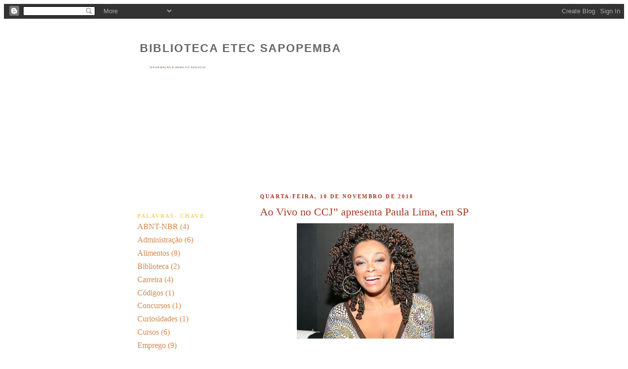

--- FILE ---
content_type: text/html; charset=UTF-8
request_url: http://bibliotecaetecsapopemba.blogspot.com/2010/11/ao-vivo-no-ccj-apresenta-paula-lima-em.html
body_size: 8670
content:
<!DOCTYPE html>
<html dir='ltr' xmlns='http://www.w3.org/1999/xhtml' xmlns:b='http://www.google.com/2005/gml/b' xmlns:data='http://www.google.com/2005/gml/data' xmlns:expr='http://www.google.com/2005/gml/expr'>
<head>
<link href='https://www.blogger.com/static/v1/widgets/2944754296-widget_css_bundle.css' rel='stylesheet' type='text/css'/>
<meta content='text/html; charset=UTF-8' http-equiv='Content-Type'/>
<meta content='blogger' name='generator'/>
<link href='http://bibliotecaetecsapopemba.blogspot.com/favicon.ico' rel='icon' type='image/x-icon'/>
<link href='http://bibliotecaetecsapopemba.blogspot.com/2010/11/ao-vivo-no-ccj-apresenta-paula-lima-em.html' rel='canonical'/>
<link rel="alternate" type="application/atom+xml" title="Biblioteca Etec Sapopemba - Atom" href="http://bibliotecaetecsapopemba.blogspot.com/feeds/posts/default" />
<link rel="alternate" type="application/rss+xml" title="Biblioteca Etec Sapopemba - RSS" href="http://bibliotecaetecsapopemba.blogspot.com/feeds/posts/default?alt=rss" />
<link rel="service.post" type="application/atom+xml" title="Biblioteca Etec Sapopemba - Atom" href="https://www.blogger.com/feeds/2267621120435245952/posts/default" />

<link rel="alternate" type="application/atom+xml" title="Biblioteca Etec Sapopemba - Atom" href="http://bibliotecaetecsapopemba.blogspot.com/feeds/443919213980385804/comments/default" />
<!--Can't find substitution for tag [blog.ieCssRetrofitLinks]-->
<link href='https://blogger.googleusercontent.com/img/b/R29vZ2xl/AVvXsEgHBhHhRjmMagdlyuKgPPgwkEs9anmZvv02_GGdcp0MkjO8ZD-7Ns5bfzR_7PKg1UAKVnAjWa6iqaMirkBGUD3kEZUBTmEkUdyGPhSduGIaWlyTiGo8Vn9OVXhUewIaCR-UgBzpR95mTyw/s320/Maquiagem-Paula-Lima-Aprenda-Fazer.jpg' rel='image_src'/>
<meta content='http://bibliotecaetecsapopemba.blogspot.com/2010/11/ao-vivo-no-ccj-apresenta-paula-lima-em.html' property='og:url'/>
<meta content='Ao Vivo no CCJ” apresenta Paula Lima, em SP' property='og:title'/>
<meta content='Sábado, dia 13 de novembro, o Centro Cultural da Juventude Ruth Cardoso (CCJ) recebe a cantora Paula Lima  pelo projeto “Ao Vivo no CCJ”.  C...' property='og:description'/>
<meta content='https://blogger.googleusercontent.com/img/b/R29vZ2xl/AVvXsEgHBhHhRjmMagdlyuKgPPgwkEs9anmZvv02_GGdcp0MkjO8ZD-7Ns5bfzR_7PKg1UAKVnAjWa6iqaMirkBGUD3kEZUBTmEkUdyGPhSduGIaWlyTiGo8Vn9OVXhUewIaCR-UgBzpR95mTyw/w1200-h630-p-k-no-nu/Maquiagem-Paula-Lima-Aprenda-Fazer.jpg' property='og:image'/>
<title>Biblioteca Etec Sapopemba: Ao Vivo no CCJ&#8221; apresenta Paula Lima, em SP</title>
<style id='page-skin-1' type='text/css'><!--
/*
-----------------------------------------------
Blogger Template Style
Name:     Piet Mondrian Theme
Designer: Pocket
URL:      http://pocket-templates.blogspot.com
Date:     10 Oct 2008
----------------------------------------------- */
/* Variable definitions
script type="text/javascript">
var _gaq = _gaq || [];
_gaq.push(['_setAccount', 'UA-18044672-1']);
_gaq.push(['_trackPageview']);
(function() {
var ga = document.createElement('script'); ga.type = 'text/javascript'; ga.async = true;
ga.src = ('https:' == document.location.protocol ? 'https://ssl' : 'http://www') + '.google-analytics.com/ga.js';
var s = document.getElementsByTagName('script')[0]; s.parentNode.insertBefore(ga, s);
})();
</script>
====================
<Variable name="bgcolor" description="Page Background Color"
type="color" default="#fff">
<Variable name="textcolor" description="Text Color"
type="color" default="#333">
<Variable name="linkcolor" description="Link Color"
type="color" default="#58a">
<Variable name="pagetitlecolor" description="Blog Title Color"
type="color" default="#666">
<Variable name="descriptioncolor" description="Blog Description Color"
type="color" default="#999">
<Variable name="titlecolor" description="Post Title Color"
type="color" default="#c60">
<Variable name="bordercolor" description="Border Color"
type="color" default="#ccc">
<Variable name="sidebarcolor" description="Sidebar Title Color"
type="color" default="#999">
<Variable name="sidebartextcolor" description="Sidebar Text Color"
type="color" default="#666">
<Variable name="sidebartlinkcolor" description="Sidebar Link Color"
type="color" default="#666">
<Variable name="visitedlinkcolor" description="Visited Link Color"
type="color" default="#999">
<Variable name="bodyfont" description="Text Font"
type="font" default="normal normal 100% Georgia, Serif">
<Variable name="headerfont" description="Sidebar Title Font"
type="font"
default="normal normal 78% 'Trebuchet MS',Trebuchet,Arial,Verdana,Sans-serif">
<Variable name="pagetitlefont" description="Blog Title Font"
type="font"
default="normal normal 200% Georgia, Serif">
<Variable name="descriptionfont" description="Blog Description Font"
type="font"
default="normal normal 78% 'Trebuchet MS', Trebuchet, Arial, Verdana, Sans-serif">
<Variable name="postfooterfont" description="Post Footer Font"
type="font"
default="normal normal 78% 'Trebuchet MS', Trebuchet, Arial, Verdana, Sans-serif">
<Variable name="startSide" description="Start side in blog language"
type="automatic" default="left">
<Variable name="endSide" description="End side in blog language"
type="automatic" default="right">
*/
body {
background:#ffffff
margin:0;
color:#000000;
font:x-small Georgia Serif;
font-size/* */:/**/small;
font-size: /**/small;
text-align: center;
}
a:link {
color:#d6864a;
text-decoration:none;
}
a:visited {
color:#999999;
text-decoration:none;
}
a:hover {
color:#ac351e;
text-decoration:underline;
}
a img {
border-width:0;
}
/* Header
-----------------------------------------------
*/
#header-wrapper {
background:url("http://i35.tinypic.com/mmy7av.jpg") no-repeat;
width:780px;
height:321px;
margin:0 0px;
padding: 0 30px;
}
#header-inner {
background-position: center;
margin-left: auto;
margin-right: auto;
}
#header {
margin: 0;
text-align: ;
color:#000000;
}
#header h1 {
margin:5px 5px 0;
padding:22px 0px;
line-height:1.2em;
text-transform:uppercase;
letter-spacing:2px;
font: normal normal 14px 'Trebuchet MS', Trebuchet, sans-serif;;
font-size:23px;
font-weight:bold;
}
#header a {
color:#666666;
text-decoration:none;
}
#header a:visited {
color:#56361e;
text-decoration:none;
}
#header a:hover {
color:#ab331c;
}
#header .description {
margin:0 5px 5px;
padding:0 20px 15px;
max-width:780px;
text-transform:uppercase;
letter-spacing:.2em;
line-height: 1.4em;
font: normal normal 05px 'Trebuchet MS', Trebuchet, sans-serif;;
color: #56361e;
}
#header img {
margin-left: auto;
margin-right: auto;
}
/* Outer-Wrapper
----------------------------------------------- */
#outer-wrapper {
background:url("http://i35.tinypic.com/2i99i9.jpg");
background-repeat:repeat-y;
width: 780px;
margin: 25px auto ;
padding:0px ;
text-align:left;
font: normal normal 120% Georgia, Serif;;
}
#main-wrapper {
width: 500px;
float: right;
word-wrap: break-word; /* fix for long text breaking sidebar float in IE */
overflow: hidden;     /* fix for long non-text content breaking IE sidebar float */
}
#sidebar-wrapper {
width: 220px;
float: left;
word-wrap: break-word; /* fix for long text breaking sidebar float in IE */
overflow: hidden;     /* fix for long non-text content breaking IE sidebar float */
}
/* Headings
----------------------------------------------- */
h2 {
font:normal bold 70% 'Times New Roman', Times, FreeSerif, serif;;
line-height: 1.4em;
text-transform:uppercase;
letter-spacing:.2em;
color:#f3d065;
}
/* Posts
-----------------------------------------------
*/
h2.date-header {
color:#ab331c;
}
.post {
margin-right:30px;
border-bottom:6px solid #000000;
padding-top:em;
}
.post h3 {
margin:.25em 0 0;
padding:0 0 4px;
font-size:140%;
font-weight:normal;
line-height:1.4em;
color:#ac351e;
}
.post h3 a, .post h3 a:visited, .post h3 strong {
display:block;
text-decoration:none;
color:#ac351e;
font-weight:normal;
}
.post h3 strong, .post h3 a:hover {
color:#000000;
}
.post-body {
margin:0 0 .75em;
line-height:1.6em;
}
.post-body blockquote {
line-height:1.3em;
}
.post-footer {
margin: .75em 0;
color:#000000;
text-transform:uppercase;
letter-spacing:.1em;
font: normal normal 76% 'Trebuchet MS', Trebuchet, Arial, Verdana, Sans-serif;;
line-height: 1.4em;
}
.comment-link {
margin-left:.6em;
}
.post img {
padding:4px;
}
.post blockquote {
margin:1em 20px;
}
.post blockquote p {
margin:.75em 0;
}
/* Comments
----------------------------------------------- */
#comments h4 {
margin:1em 0;
font-weight: bold;
line-height: 1.4em;
text-transform:uppercase;
letter-spacing:.2em;
color: #ac351e;
}
#comments-block {
margin:1em 0 1.5em;
line-height:1.6em;
}
#comments-block .comment-author {
margin:.5em 0;
}
#comments-block .comment-body {
margin:.25em 0 0;
}
#comments-block .comment-footer {
margin:-.25em 0 2em;
line-height: 1.4em;
text-transform:uppercase;
letter-spacing:.1em;
}
#comments-block .comment-body p {
margin:0 0 .75em;
}
.deleted-comment {
font-style:italic;
color:gray;
}
.feed-links {
clear: both;
line-height: 2.5em;
}
#blog-pager-newer-link {
float: left;
}
#blog-pager-older-link {
float: right;
}
#blog-pager {
text-align: center;
}
/* Sidebar Content
---------------------------------------------- */
.sidebar h2 {
margin:0px;
padding:.2em 0;
}
.sidebar {
color: #d6864a;
line-height: 1.5em;
margin-left:30px;
padding-bottom:0em;
padding-top:3em;
}
.sidebar ul {
list-style:none;
margin:0 0 0;
padding:0 0 0;
}
.sidebar li {
margin:0;
padding-top:0;
padding-right:0;
padding-bottom:.25em;
padding-left:15px;
text-indent:-15px;
line-height:1.5em;
}
.sidebar .widget, .main .widget {
margin:0 0 1.5em;
padding:0 0 1.5em;
}
.main .Blog {
border-bottom-width: 0;
}
/* Profile
----------------------------------------------- */
.profile-img {
float: left;
margin-top: 0;
margin-right: 5px;
margin-bottom: 5px;
margin-left: 0;
padding: 4px;
}
.profile-data {
margin:0;
text-transform:uppercase;
letter-spacing:.1em;
font: normal normal 76% 'Trebuchet MS', Trebuchet, Arial, Verdana, Sans-serif;;
color: #f3d065;
font-weight: bold;
line-height: 1.6em;
}
.profile-datablock {
margin:.5em 0 .5em;
}
.profile-textblock {
margin: 0.5em 0;
line-height: 1.6em;
}
.profile-link {
font: normal normal 76% 'Trebuchet MS', Trebuchet, Arial, Verdana, Sans-serif;;
text-transform: uppercase;
letter-spacing: .1em;
}
/* Footer
----------------------------------------------- */
#footer-wrapper {
color: #000000;
padding-top: 0px;
width: 740px;
clear: both;
text-align: center;
margin:-25px -10px;
}
#footer {
background:url("http://i34.tinypic.com/2mgw9w7.jpg") no-repeat;
width:780px;
height:88px;
clear:both;
margin: 0 auto;
line-height: 1.6em;
font-weight:bold;
letter-spacing:.1em;
text-align: center;
font-size:15px;

--></style>
<link href='https://www.blogger.com/dyn-css/authorization.css?targetBlogID=2267621120435245952&amp;zx=e73f23e5-4c29-4616-a623-bacfa955316c' media='none' onload='if(media!=&#39;all&#39;)media=&#39;all&#39;' rel='stylesheet'/><noscript><link href='https://www.blogger.com/dyn-css/authorization.css?targetBlogID=2267621120435245952&amp;zx=e73f23e5-4c29-4616-a623-bacfa955316c' rel='stylesheet'/></noscript>
<meta name='google-adsense-platform-account' content='ca-host-pub-1556223355139109'/>
<meta name='google-adsense-platform-domain' content='blogspot.com'/>

</head>
<body>
<div class='navbar section' id='navbar'><div class='widget Navbar' data-version='1' id='Navbar1'><script type="text/javascript">
    function setAttributeOnload(object, attribute, val) {
      if(window.addEventListener) {
        window.addEventListener('load',
          function(){ object[attribute] = val; }, false);
      } else {
        window.attachEvent('onload', function(){ object[attribute] = val; });
      }
    }
  </script>
<div id="navbar-iframe-container"></div>
<script type="text/javascript" src="https://apis.google.com/js/platform.js"></script>
<script type="text/javascript">
      gapi.load("gapi.iframes:gapi.iframes.style.bubble", function() {
        if (gapi.iframes && gapi.iframes.getContext) {
          gapi.iframes.getContext().openChild({
              url: 'https://www.blogger.com/navbar/2267621120435245952?po\x3d443919213980385804\x26origin\x3dhttp://bibliotecaetecsapopemba.blogspot.com',
              where: document.getElementById("navbar-iframe-container"),
              id: "navbar-iframe"
          });
        }
      });
    </script><script type="text/javascript">
(function() {
var script = document.createElement('script');
script.type = 'text/javascript';
script.src = '//pagead2.googlesyndication.com/pagead/js/google_top_exp.js';
var head = document.getElementsByTagName('head')[0];
if (head) {
head.appendChild(script);
}})();
</script>
</div></div>
<div id='outer-wrapper'><div id='wrap2'>
<!-- skip links for text browsers -->
<span id='skiplinks' style='display:none;'>
<a href='#main'>skip to main </a> |
      <a href='#sidebar'>skip to sidebar</a>
</span>
<div id='header-wrapper'>
<div class='header section' id='header'><div class='widget Header' data-version='1' id='Header1'>
<div id='header-inner'>
<div class='titlewrapper'>
<h1 class='title'>
<a href='http://bibliotecaetecsapopemba.blogspot.com/'>
Biblioteca Etec Sapopemba
</a>
</h1>
</div>
<div class='descriptionwrapper'>
<p class='description'><span>Informação é arma do negocio</span></p>
</div>
</div>
</div></div>
</div>
<div id='content-wrapper'>
<div id='crosscol-wrapper' style='text-align:center'>
<div class='crosscol no-items section' id='crosscol'></div>
</div>
<div id='main-wrapper'>
<div class='main section' id='main'><div class='widget Blog' data-version='1' id='Blog1'>
<div class='blog-posts hfeed'>
<!--Can't find substitution for tag [adStart]-->
<h2 class='date-header'>
quarta-feira, 10 de novembro de 2010
</h2>
<div class='post hentry uncustomized-post-template'>
<a name='443919213980385804'></a>
<h3 class='post-title entry-title'>
<a href='http://bibliotecaetecsapopemba.blogspot.com/2010/11/ao-vivo-no-ccj-apresenta-paula-lima-em.html'>Ao Vivo no CCJ&#8221; apresenta Paula Lima, em SP</a>
</h3>
<div class='post-header-line-1'></div>
<div class='post-body entry-content'>
<div class="separator" style="clear: both; text-align: center;"><span style="font-size: large;"><a href="https://blogger.googleusercontent.com/img/b/R29vZ2xl/AVvXsEgHBhHhRjmMagdlyuKgPPgwkEs9anmZvv02_GGdcp0MkjO8ZD-7Ns5bfzR_7PKg1UAKVnAjWa6iqaMirkBGUD3kEZUBTmEkUdyGPhSduGIaWlyTiGo8Vn9OVXhUewIaCR-UgBzpR95mTyw/s1600/Maquiagem-Paula-Lima-Aprenda-Fazer.jpg" imageanchor="1" style="margin-left: 1em; margin-right: 1em;"><img border="0" height="235" src="https://blogger.googleusercontent.com/img/b/R29vZ2xl/AVvXsEgHBhHhRjmMagdlyuKgPPgwkEs9anmZvv02_GGdcp0MkjO8ZD-7Ns5bfzR_7PKg1UAKVnAjWa6iqaMirkBGUD3kEZUBTmEkUdyGPhSduGIaWlyTiGo8Vn9OVXhUewIaCR-UgBzpR95mTyw/s320/Maquiagem-Paula-Lima-Aprenda-Fazer.jpg" width="320" /></a></span></div><h1 class="cat-slug-musica" style="font-weight: normal;"><span style="font-size: large;">Sábado, dia 13 de novembro, o Centro Cultural da Juventude Ruth Cardoso (CCJ) recebe a cantora <a href="http://www.paulalima.com.br/" target="_blank">Paula Lima</a> pelo projeto &#8220;Ao Vivo no CCJ&#8221;.</span></h1><span style="font-size: large;"> </span><span style="font-size: large;">Com entrada Catraca Livre, a diva paulista paulista da voz marcante  apresenta canções de seu novo álbum &#8220;Samba Chic&#8221; e ainda clássicos que  marcaram sua carreira como &#8220;Meu Guarda-Chuva&#8221; e &#8220;É Isso Aí&#8221;.</span><br />
<br />
<span style="font-size: large;">&nbsp;Quando: 13/11 às 19:30</span><br />
<br />
<table><tbody>
<tr><td class="left"><span style="font-size: large;"><br />
</span></td>         <td><span style="font-size: large;"><a class="guia_lugares_nome" href="http://catracalivre.folha.uol.com.br/guia/zona-norte/cursos-e-oficinas/centro-cultural-da-juventude-ccj">Centro Cultural da Juventude - CCJ</a> </span><br />
<span style="font-size: large;"><a href="http://www.ccjuve.prefeitura.sp.gov.br/" target="_blank">http://www.ccjuve.prefeitura.sp.gov.br</a></span><br />
<span style="font-size: large;">Avenida Deputado Emílio Carlos, 3641 &#8211; Vila Nova Cachoeirinha (próximo ao terminal de ônibus Cachoeirinha)</span><br />
<span style="font-size: large;">(11) 3984-2466</span><br />
<span style="font-size: large;">Entrada Grátis </span></td></tr>
</tbody></table><span style="font-size: large;"><br />
</span><br />
<span style="font-size: large;">Fonte: Catraca Livre</span><br />
<span style="font-size: small;"> </span>
<div style='clear: both;'></div>
</div>
<div class='post-footer'>
<div class='post-footer-line post-footer-line-1'>
<span class='post-author vcard'>
Postado por
<span class='fn'>Biblioteca Etec Sapopemba</span>
</span>
<span class='reaction-buttons'>
</span>
<span class='star-ratings'>
</span>
<span class='post-comment-link'>
</span>
<span class='post-backlinks post-comment-link'>
</span>
<span class='post-icons'>
<span class='item-action'>
<a href='https://www.blogger.com/email-post/2267621120435245952/443919213980385804' title='Enviar esta postagem'>
<img alt='' class='icon-action' height='13' src='http://www.blogger.com/img/icon18_email.gif' width='18'/>
</a>
</span>
<span class='item-control blog-admin pid-1428928722'>
<a href='https://www.blogger.com/post-edit.g?blogID=2267621120435245952&postID=443919213980385804&from=pencil' title='Editar post'>
<img alt='' class='icon-action' height='18' src='http://www.blogger.com/img/icon18_edit_allbkg.gif' width='18'/>
</a>
</span>
</span>
</div>
<div class='post-footer-line post-footer-line-2'>
<span class='post-labels'>
Marcadores:
<a href='http://bibliotecaetecsapopemba.blogspot.com/search/label/Eventos' rel='tag'>Eventos</a>
</span>
</div>
<div class='post-footer-line post-footer-line-3'></div>
</div>
</div>
<div class='comments' id='comments'>
<a name='comments'></a>
<h4>
0
comentários:
        
</h4>
<dl id='comments-block'>
</dl>
<p class='comment-footer'>
<div class='comment-form'>
<a name='comment-form'></a>
<h4 id='comment-post-message'>Postar um comentário</h4>
<p>
</p>
<a href='https://www.blogger.com/comment/frame/2267621120435245952?po=443919213980385804&hl=pt-BR&saa=85391&origin=http://bibliotecaetecsapopemba.blogspot.com' id='comment-editor-src' style='display: none'></a>
<iframe allowtransparency='true' class='blogger-iframe-colorize' frameborder='0' height='275' id='comment-editor' scrolling='auto' src='' width='100%'></iframe>
<script type="text/javascript" src="https://www.blogger.com/static/v1/jsbin/2210189538-iframe_colorizer.js"></script>
</div>
</p>
<div id='backlinks-container'>
<div id='Blog1_backlinks-container'>
</div>
</div>
</div>
<!--Can't find substitution for tag [adEnd]-->
</div>
<div class='blog-pager' id='blog-pager'>
<span id='blog-pager-newer-link'>
<a class='blog-pager-newer-link' href='http://bibliotecaetecsapopemba.blogspot.com/2010/11/artigo-funcao-do-gerente-henry.html' id='Blog1_blog-pager-newer-link' title='Postagem mais recente'>Postagem mais recente</a>
</span>
<span id='blog-pager-older-link'>
<a class='blog-pager-older-link' href='http://bibliotecaetecsapopemba.blogspot.com/2010/10/cinema-2-reais-na-rede-cinemark.html' id='Blog1_blog-pager-older-link' title='Postagem mais antiga'>Postagem mais antiga</a>
</span>
<a class='home-link' href='http://bibliotecaetecsapopemba.blogspot.com/'>Página inicial</a>
</div>
<div class='clear'></div>
<div class='post-feeds'>
<div class='feed-links'>
Assinar:
<a class='feed-link' href='http://bibliotecaetecsapopemba.blogspot.com/feeds/443919213980385804/comments/default' target='_blank' type='application/atom+xml'>Postar comentários (Atom)</a>
</div>
</div>
</div></div>
</div>
<div id='sidebar-wrapper'>
<div class='sidebar section' id='sidebar'><div class='widget Label' data-version='1' id='Label1'>
<h2>Palavras- Chave</h2>
<div class='widget-content'>
<ul>
<li>
<a dir='ltr' href='http://bibliotecaetecsapopemba.blogspot.com/search/label/ABNT-NBR'>
ABNT-NBR
</a>
<span dir='ltr'>(4)</span>
</li>
<li>
<a dir='ltr' href='http://bibliotecaetecsapopemba.blogspot.com/search/label/Administra%C3%A7%C3%A3o'>
Administração
</a>
<span dir='ltr'>(6)</span>
</li>
<li>
<a dir='ltr' href='http://bibliotecaetecsapopemba.blogspot.com/search/label/Alimentos'>
Alimentos
</a>
<span dir='ltr'>(8)</span>
</li>
<li>
<a dir='ltr' href='http://bibliotecaetecsapopemba.blogspot.com/search/label/Biblioteca'>
Biblioteca
</a>
<span dir='ltr'>(2)</span>
</li>
<li>
<a dir='ltr' href='http://bibliotecaetecsapopemba.blogspot.com/search/label/Carreira'>
Carreira
</a>
<span dir='ltr'>(4)</span>
</li>
<li>
<a dir='ltr' href='http://bibliotecaetecsapopemba.blogspot.com/search/label/C%C3%B3digos'>
Códigos
</a>
<span dir='ltr'>(1)</span>
</li>
<li>
<a dir='ltr' href='http://bibliotecaetecsapopemba.blogspot.com/search/label/Concursos'>
Concursos
</a>
<span dir='ltr'>(1)</span>
</li>
<li>
<a dir='ltr' href='http://bibliotecaetecsapopemba.blogspot.com/search/label/Curiosidades'>
Curiosidades
</a>
<span dir='ltr'>(1)</span>
</li>
<li>
<a dir='ltr' href='http://bibliotecaetecsapopemba.blogspot.com/search/label/Cursos'>
Cursos
</a>
<span dir='ltr'>(6)</span>
</li>
<li>
<a dir='ltr' href='http://bibliotecaetecsapopemba.blogspot.com/search/label/Emprego'>
Emprego
</a>
<span dir='ltr'>(9)</span>
</li>
<li>
<a dir='ltr' href='http://bibliotecaetecsapopemba.blogspot.com/search/label/Espanhol'>
Espanhol
</a>
<span dir='ltr'>(1)</span>
</li>
<li>
<a dir='ltr' href='http://bibliotecaetecsapopemba.blogspot.com/search/label/Est%C3%A1gio'>
Estágio
</a>
<span dir='ltr'>(5)</span>
</li>
<li>
<a dir='ltr' href='http://bibliotecaetecsapopemba.blogspot.com/search/label/Estudos'>
Estudos
</a>
<span dir='ltr'>(1)</span>
</li>
<li>
<a dir='ltr' href='http://bibliotecaetecsapopemba.blogspot.com/search/label/Eventos'>
Eventos
</a>
<span dir='ltr'>(19)</span>
</li>
<li>
<a dir='ltr' href='http://bibliotecaetecsapopemba.blogspot.com/search/label/Filmes'>
Filmes
</a>
<span dir='ltr'>(8)</span>
</li>
<li>
<a dir='ltr' href='http://bibliotecaetecsapopemba.blogspot.com/search/label/Gram%C3%A1tica'>
Gramática
</a>
<span dir='ltr'>(1)</span>
</li>
<li>
<a dir='ltr' href='http://bibliotecaetecsapopemba.blogspot.com/search/label/Hist%C3%B3ria'>
História
</a>
<span dir='ltr'>(1)</span>
</li>
<li>
<a dir='ltr' href='http://bibliotecaetecsapopemba.blogspot.com/search/label/Inform%C3%A1tica'>
Informática
</a>
<span dir='ltr'>(1)</span>
</li>
<li>
<a dir='ltr' href='http://bibliotecaetecsapopemba.blogspot.com/search/label/Latidos%20Latinos'>
Latidos Latinos
</a>
<span dir='ltr'>(1)</span>
</li>
<li>
<a dir='ltr' href='http://bibliotecaetecsapopemba.blogspot.com/search/label/Livros'>
Livros
</a>
<span dir='ltr'>(7)</span>
</li>
<li>
<a dir='ltr' href='http://bibliotecaetecsapopemba.blogspot.com/search/label/Marketing%3B%20Administra%C3%A7%C3%A3o'>
Marketing; Administração
</a>
<span dir='ltr'>(1)</span>
</li>
<li>
<a dir='ltr' href='http://bibliotecaetecsapopemba.blogspot.com/search/label/MPB'>
MPB
</a>
<span dir='ltr'>(1)</span>
</li>
<li>
<a dir='ltr' href='http://bibliotecaetecsapopemba.blogspot.com/search/label/Palestra'>
Palestra
</a>
<span dir='ltr'>(1)</span>
</li>
<li>
<a dir='ltr' href='http://bibliotecaetecsapopemba.blogspot.com/search/label/Pesquisa'>
Pesquisa
</a>
<span dir='ltr'>(1)</span>
</li>
<li>
<a dir='ltr' href='http://bibliotecaetecsapopemba.blogspot.com/search/label/Podcast'>
Podcast
</a>
<span dir='ltr'>(2)</span>
</li>
<li>
<a dir='ltr' href='http://bibliotecaetecsapopemba.blogspot.com/search/label/Profiss%C3%A3o'>
Profissão
</a>
<span dir='ltr'>(2)</span>
</li>
<li>
<a dir='ltr' href='http://bibliotecaetecsapopemba.blogspot.com/search/label/Teatro'>
Teatro
</a>
<span dir='ltr'>(3)</span>
</li>
<li>
<a dir='ltr' href='http://bibliotecaetecsapopemba.blogspot.com/search/label/Universidade'>
Universidade
</a>
<span dir='ltr'>(1)</span>
</li>
<li>
<a dir='ltr' href='http://bibliotecaetecsapopemba.blogspot.com/search/label/Vestibular'>
Vestibular
</a>
<span dir='ltr'>(9)</span>
</li>
</ul>
<div class='clear'></div>
</div>
</div><div class='widget LinkList' data-version='1' id='LinkList1'>
<h2>Links</h2>
<div class='widget-content'>
<ul>
<li><a href='http://www.biblioteca.sebrae.com.br/'>Biblioteca Sebrae</a></li>
<li><a href='http://www.bv.fapesp.br/php/index.php'>Biblioteca Virtual Fapesp</a></li>
<li><a href='http://www.catracalivre.com.br/'>Catraca Livre</a></li>
<li><a href='http://www.prefeitura.sp.gov.br/cidade/secretarias/cultura/bibliotecas/catalogo_eletronico/'>Catálogo das Bibliotecas da Prefeitura</a></li>
<li><a href='http://www.dominiopublico.gov.br/'>Domínio Público</a></li>
<li><a href='http://www.estantevirtual.com.br/'>Estante Virtual</a></li>
<li><a href='http://g1.globo.com/concursos-e-emprego/noticia/2010/04/confira-lista-de-concursos-e-oportunidades.html'>G1 Empregos</a></li>
<li><a href='http://books.google.com.br/bkshp?hl=pt-BR&tab=wp'>Google Livros</a></li>
<li><a href='http://www.infoteca.cnptia.embrapa.br/'>Infoteca Emprapa</a></li>
<li><a href='http://www.juventude.sp.gov.br/'>Juventude SP</a></li>
<li><a href='http://www.planalto.gov.br/ccivil_03/Codigos/quadro_cod.htm'>Leis</a></li>
<li><a href='http://www.scribd.com/'>Scribd</a></li>
<li><a href='http://www.sescsp.com.br/'>Sesc SP</a></li>
</ul>
<div class='clear'></div>
</div>
</div><div class='widget Profile' data-version='1' id='Profile1'>
<h2>Contato</h2>
<div class='widget-content'>
<dl class='profile-datablock'>
<dt class='profile-data'>
<a class='profile-name-link g-profile' href='https://www.blogger.com/profile/01253526609552417253' rel='author' style='background-image: url(//www.blogger.com/img/logo-16.png);'>
Biblioteca Etec Sapopemba
</a>
</dt>
<dd class='profile-textblock'>Rua Benjamin de Tudela, 155

Segunda á Sexta: 11:00 ás 20:00

bibliotecaetecsapopemba@gmail.com</dd>
</dl>
<a class='profile-link' href='https://www.blogger.com/profile/01253526609552417253' rel='author'>Ver meu perfil completo</a>
<div class='clear'></div>
</div>
</div><div class='widget LinkList' data-version='1' id='LinkList2'>
<div class='widget-content'>
<ul>
<li><a href='https://docs0.google.com/document/edit?id=1pj-s0ltEORek0MVUQVPnSSvB_-M06lnt-sTuDMeKQQ0&hl=en#'>Regulamento da Biblioteca</a></li>
</ul>
<div class='clear'></div>
</div>
</div></div>
</div>
<!-- spacer for skins that want sidebar and main to be the same height-->
<div class='clear'>&#160;</div>
</div>
<!-- end content-wrapper -->
<div id='footer'>
</div><div id='footer-wrapper'>
<div style='padding-right:5px; font-size:10px;'>Design by <a href='http://pocket-templates.blogspot.com'>Pocket</a>
</div>
</div></div></div>
<!-- end outer-wrapper -->

<script type="text/javascript" src="https://www.blogger.com/static/v1/widgets/2028843038-widgets.js"></script>
<script type='text/javascript'>
window['__wavt'] = 'AOuZoY5p-uiWcxb6uJEf44LrCbouPYP8uw:1769568866913';_WidgetManager._Init('//www.blogger.com/rearrange?blogID\x3d2267621120435245952','//bibliotecaetecsapopemba.blogspot.com/2010/11/ao-vivo-no-ccj-apresenta-paula-lima-em.html','2267621120435245952');
_WidgetManager._SetDataContext([{'name': 'blog', 'data': {'blogId': '2267621120435245952', 'title': 'Biblioteca Etec Sapopemba', 'url': 'http://bibliotecaetecsapopemba.blogspot.com/2010/11/ao-vivo-no-ccj-apresenta-paula-lima-em.html', 'canonicalUrl': 'http://bibliotecaetecsapopemba.blogspot.com/2010/11/ao-vivo-no-ccj-apresenta-paula-lima-em.html', 'homepageUrl': 'http://bibliotecaetecsapopemba.blogspot.com/', 'searchUrl': 'http://bibliotecaetecsapopemba.blogspot.com/search', 'canonicalHomepageUrl': 'http://bibliotecaetecsapopemba.blogspot.com/', 'blogspotFaviconUrl': 'http://bibliotecaetecsapopemba.blogspot.com/favicon.ico', 'bloggerUrl': 'https://www.blogger.com', 'hasCustomDomain': false, 'httpsEnabled': true, 'enabledCommentProfileImages': true, 'gPlusViewType': 'FILTERED_POSTMOD', 'adultContent': false, 'analyticsAccountNumber': '', 'encoding': 'UTF-8', 'locale': 'pt-BR', 'localeUnderscoreDelimited': 'pt_br', 'languageDirection': 'ltr', 'isPrivate': false, 'isMobile': false, 'isMobileRequest': false, 'mobileClass': '', 'isPrivateBlog': false, 'isDynamicViewsAvailable': true, 'feedLinks': '\x3clink rel\x3d\x22alternate\x22 type\x3d\x22application/atom+xml\x22 title\x3d\x22Biblioteca Etec Sapopemba - Atom\x22 href\x3d\x22http://bibliotecaetecsapopemba.blogspot.com/feeds/posts/default\x22 /\x3e\n\x3clink rel\x3d\x22alternate\x22 type\x3d\x22application/rss+xml\x22 title\x3d\x22Biblioteca Etec Sapopemba - RSS\x22 href\x3d\x22http://bibliotecaetecsapopemba.blogspot.com/feeds/posts/default?alt\x3drss\x22 /\x3e\n\x3clink rel\x3d\x22service.post\x22 type\x3d\x22application/atom+xml\x22 title\x3d\x22Biblioteca Etec Sapopemba - Atom\x22 href\x3d\x22https://www.blogger.com/feeds/2267621120435245952/posts/default\x22 /\x3e\n\n\x3clink rel\x3d\x22alternate\x22 type\x3d\x22application/atom+xml\x22 title\x3d\x22Biblioteca Etec Sapopemba - Atom\x22 href\x3d\x22http://bibliotecaetecsapopemba.blogspot.com/feeds/443919213980385804/comments/default\x22 /\x3e\n', 'meTag': '', 'adsenseHostId': 'ca-host-pub-1556223355139109', 'adsenseHasAds': false, 'adsenseAutoAds': false, 'boqCommentIframeForm': true, 'loginRedirectParam': '', 'isGoogleEverywhereLinkTooltipEnabled': true, 'view': '', 'dynamicViewsCommentsSrc': '//www.blogblog.com/dynamicviews/4224c15c4e7c9321/js/comments.js', 'dynamicViewsScriptSrc': '//www.blogblog.com/dynamicviews/e590af4a5abdbc8b', 'plusOneApiSrc': 'https://apis.google.com/js/platform.js', 'disableGComments': true, 'interstitialAccepted': false, 'sharing': {'platforms': [{'name': 'Gerar link', 'key': 'link', 'shareMessage': 'Gerar link', 'target': ''}, {'name': 'Facebook', 'key': 'facebook', 'shareMessage': 'Compartilhar no Facebook', 'target': 'facebook'}, {'name': 'Postar no blog!', 'key': 'blogThis', 'shareMessage': 'Postar no blog!', 'target': 'blog'}, {'name': 'X', 'key': 'twitter', 'shareMessage': 'Compartilhar no X', 'target': 'twitter'}, {'name': 'Pinterest', 'key': 'pinterest', 'shareMessage': 'Compartilhar no Pinterest', 'target': 'pinterest'}, {'name': 'E-mail', 'key': 'email', 'shareMessage': 'E-mail', 'target': 'email'}], 'disableGooglePlus': true, 'googlePlusShareButtonWidth': 0, 'googlePlusBootstrap': '\x3cscript type\x3d\x22text/javascript\x22\x3ewindow.___gcfg \x3d {\x27lang\x27: \x27pt_BR\x27};\x3c/script\x3e'}, 'hasCustomJumpLinkMessage': false, 'jumpLinkMessage': 'Leia mais', 'pageType': 'item', 'postId': '443919213980385804', 'postImageThumbnailUrl': 'https://blogger.googleusercontent.com/img/b/R29vZ2xl/AVvXsEgHBhHhRjmMagdlyuKgPPgwkEs9anmZvv02_GGdcp0MkjO8ZD-7Ns5bfzR_7PKg1UAKVnAjWa6iqaMirkBGUD3kEZUBTmEkUdyGPhSduGIaWlyTiGo8Vn9OVXhUewIaCR-UgBzpR95mTyw/s72-c/Maquiagem-Paula-Lima-Aprenda-Fazer.jpg', 'postImageUrl': 'https://blogger.googleusercontent.com/img/b/R29vZ2xl/AVvXsEgHBhHhRjmMagdlyuKgPPgwkEs9anmZvv02_GGdcp0MkjO8ZD-7Ns5bfzR_7PKg1UAKVnAjWa6iqaMirkBGUD3kEZUBTmEkUdyGPhSduGIaWlyTiGo8Vn9OVXhUewIaCR-UgBzpR95mTyw/s320/Maquiagem-Paula-Lima-Aprenda-Fazer.jpg', 'pageName': 'Ao Vivo no CCJ\u201d apresenta Paula Lima, em SP', 'pageTitle': 'Biblioteca Etec Sapopemba: Ao Vivo no CCJ\u201d apresenta Paula Lima, em SP'}}, {'name': 'features', 'data': {}}, {'name': 'messages', 'data': {'edit': 'Editar', 'linkCopiedToClipboard': 'Link copiado para a \xe1rea de transfer\xeancia.', 'ok': 'Ok', 'postLink': 'Link da postagem'}}, {'name': 'template', 'data': {'name': 'custom', 'localizedName': 'Personalizar', 'isResponsive': false, 'isAlternateRendering': false, 'isCustom': true}}, {'name': 'view', 'data': {'classic': {'name': 'classic', 'url': '?view\x3dclassic'}, 'flipcard': {'name': 'flipcard', 'url': '?view\x3dflipcard'}, 'magazine': {'name': 'magazine', 'url': '?view\x3dmagazine'}, 'mosaic': {'name': 'mosaic', 'url': '?view\x3dmosaic'}, 'sidebar': {'name': 'sidebar', 'url': '?view\x3dsidebar'}, 'snapshot': {'name': 'snapshot', 'url': '?view\x3dsnapshot'}, 'timeslide': {'name': 'timeslide', 'url': '?view\x3dtimeslide'}, 'isMobile': false, 'title': 'Ao Vivo no CCJ\u201d apresenta Paula Lima, em SP', 'description': 'S\xe1bado, dia 13 de novembro, o Centro Cultural da Juventude Ruth Cardoso (CCJ) recebe a cantora Paula Lima  pelo projeto \u201cAo Vivo no CCJ\u201d.  C...', 'featuredImage': 'https://blogger.googleusercontent.com/img/b/R29vZ2xl/AVvXsEgHBhHhRjmMagdlyuKgPPgwkEs9anmZvv02_GGdcp0MkjO8ZD-7Ns5bfzR_7PKg1UAKVnAjWa6iqaMirkBGUD3kEZUBTmEkUdyGPhSduGIaWlyTiGo8Vn9OVXhUewIaCR-UgBzpR95mTyw/s320/Maquiagem-Paula-Lima-Aprenda-Fazer.jpg', 'url': 'http://bibliotecaetecsapopemba.blogspot.com/2010/11/ao-vivo-no-ccj-apresenta-paula-lima-em.html', 'type': 'item', 'isSingleItem': true, 'isMultipleItems': false, 'isError': false, 'isPage': false, 'isPost': true, 'isHomepage': false, 'isArchive': false, 'isLabelSearch': false, 'postId': 443919213980385804}}]);
_WidgetManager._RegisterWidget('_NavbarView', new _WidgetInfo('Navbar1', 'navbar', document.getElementById('Navbar1'), {}, 'displayModeFull'));
_WidgetManager._RegisterWidget('_HeaderView', new _WidgetInfo('Header1', 'header', document.getElementById('Header1'), {}, 'displayModeFull'));
_WidgetManager._RegisterWidget('_BlogView', new _WidgetInfo('Blog1', 'main', document.getElementById('Blog1'), {'cmtInteractionsEnabled': false, 'lightboxEnabled': true, 'lightboxModuleUrl': 'https://www.blogger.com/static/v1/jsbin/2898207834-lbx__pt_br.js', 'lightboxCssUrl': 'https://www.blogger.com/static/v1/v-css/828616780-lightbox_bundle.css'}, 'displayModeFull'));
_WidgetManager._RegisterWidget('_LabelView', new _WidgetInfo('Label1', 'sidebar', document.getElementById('Label1'), {}, 'displayModeFull'));
_WidgetManager._RegisterWidget('_LinkListView', new _WidgetInfo('LinkList1', 'sidebar', document.getElementById('LinkList1'), {}, 'displayModeFull'));
_WidgetManager._RegisterWidget('_ProfileView', new _WidgetInfo('Profile1', 'sidebar', document.getElementById('Profile1'), {}, 'displayModeFull'));
_WidgetManager._RegisterWidget('_LinkListView', new _WidgetInfo('LinkList2', 'sidebar', document.getElementById('LinkList2'), {}, 'displayModeFull'));
</script>
</body>
</html>